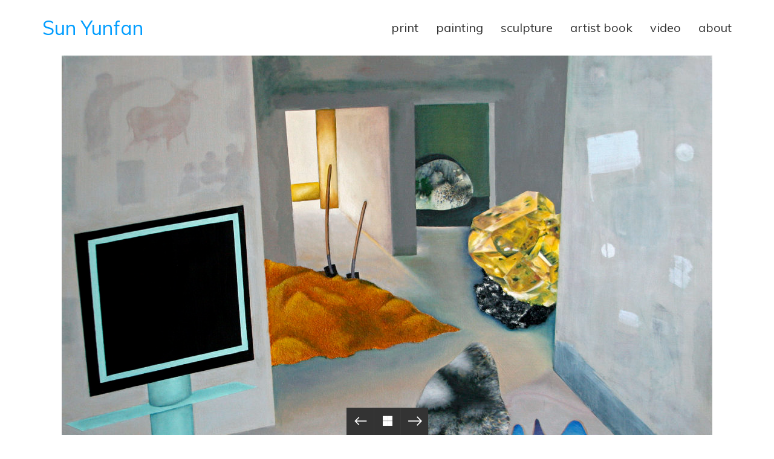

--- FILE ---
content_type: text/html; charset=UTF-8
request_url: https://sunyunfan.com/?portfolio=prosperity-oil-mixed-media-42-x-56
body_size: 30789
content:
<!DOCTYPE html>

<html class="no-js" lang="en-US">
<head>
    <meta charset="UTF-8">
    <meta name="viewport" content="width=device-width, initial-scale=1.0">

	<title>Prosperity, Oil &#038; Mixed Media, 42 x 56 inches &#8211; Sun Yunfan</title>
<link rel="preconnect" href="https://fonts.googleapis.com">
<link rel="preconnect" href="https://fonts.gstatic.com" crossorigin>
<link rel="preload" href="https://fonts.gstatic.com/s/muli/v22/7Aulp_0qiz-aVz7u3PJLcUMYOFnOkEk30e6fwniDtzM.woff" as="font" type="font/woff" crossorigin>
<meta name='robots' content='max-image-preview:large' />
<link rel='dns-prefetch' href='//fonts.googleapis.com' />
<link rel='dns-prefetch' href='//s.w.org' />
<link rel="alternate" type="application/rss+xml" title="Sun Yunfan &raquo; Feed" href="https://sunyunfan.com/?feed=rss2" />
<link rel="alternate" type="application/rss+xml" title="Sun Yunfan &raquo; Comments Feed" href="https://sunyunfan.com/?feed=comments-rss2" />
<link rel="alternate" type="application/rss+xml" title="Sun Yunfan &raquo; Prosperity, Oil &#038; Mixed Media, 42 x 56 inches Comments Feed" href="https://sunyunfan.com/?feed=rss2&#038;p=4656" />
    <meta property="og:type" content="article">
    <meta property="og:title" content="Prosperity, Oil &#038; Mixed Media, 42 x 56 inches">
    <meta property="og:url" content="https://sunyunfan.com/?portfolio=prosperity-oil-mixed-media-42-x-56">
    <meta property="og:site_name" content="Sun Yunfan">

	
	        <meta property="og:image" content="https://sunyunfan.com/wp-content/uploads/2018/08/5_12.jpg">
        <link itemprop="image" href="https://sunyunfan.com/wp-content/uploads/2018/08/5_12.jpg">

		            <!--
		  <PageMap>
		    <DataObject type="thumbnail">
		      <Attribute name="src" value="https://sunyunfan.com/wp-content/uploads/2018/08/5_12-150x150.jpg"/>
		      <Attribute name="width" value="150"/>
		      <Attribute name="height" value="150"/>
		    </DataObject>
		  </PageMap>
		-->
		
			<script>
			window._wpemojiSettings = {"baseUrl":"https:\/\/s.w.org\/images\/core\/emoji\/13.1.0\/72x72\/","ext":".png","svgUrl":"https:\/\/s.w.org\/images\/core\/emoji\/13.1.0\/svg\/","svgExt":".svg","source":{"concatemoji":"https:\/\/sunyunfan.com\/wp-includes\/js\/wp-emoji-release.min.js?ver=5.8.12"}};
			!function(e,a,t){var n,r,o,i=a.createElement("canvas"),p=i.getContext&&i.getContext("2d");function s(e,t){var a=String.fromCharCode;p.clearRect(0,0,i.width,i.height),p.fillText(a.apply(this,e),0,0);e=i.toDataURL();return p.clearRect(0,0,i.width,i.height),p.fillText(a.apply(this,t),0,0),e===i.toDataURL()}function c(e){var t=a.createElement("script");t.src=e,t.defer=t.type="text/javascript",a.getElementsByTagName("head")[0].appendChild(t)}for(o=Array("flag","emoji"),t.supports={everything:!0,everythingExceptFlag:!0},r=0;r<o.length;r++)t.supports[o[r]]=function(e){if(!p||!p.fillText)return!1;switch(p.textBaseline="top",p.font="600 32px Arial",e){case"flag":return s([127987,65039,8205,9895,65039],[127987,65039,8203,9895,65039])?!1:!s([55356,56826,55356,56819],[55356,56826,8203,55356,56819])&&!s([55356,57332,56128,56423,56128,56418,56128,56421,56128,56430,56128,56423,56128,56447],[55356,57332,8203,56128,56423,8203,56128,56418,8203,56128,56421,8203,56128,56430,8203,56128,56423,8203,56128,56447]);case"emoji":return!s([10084,65039,8205,55357,56613],[10084,65039,8203,55357,56613])}return!1}(o[r]),t.supports.everything=t.supports.everything&&t.supports[o[r]],"flag"!==o[r]&&(t.supports.everythingExceptFlag=t.supports.everythingExceptFlag&&t.supports[o[r]]);t.supports.everythingExceptFlag=t.supports.everythingExceptFlag&&!t.supports.flag,t.DOMReady=!1,t.readyCallback=function(){t.DOMReady=!0},t.supports.everything||(n=function(){t.readyCallback()},a.addEventListener?(a.addEventListener("DOMContentLoaded",n,!1),e.addEventListener("load",n,!1)):(e.attachEvent("onload",n),a.attachEvent("onreadystatechange",function(){"complete"===a.readyState&&t.readyCallback()})),(n=t.source||{}).concatemoji?c(n.concatemoji):n.wpemoji&&n.twemoji&&(c(n.twemoji),c(n.wpemoji)))}(window,document,window._wpemojiSettings);
		</script>
		<style>
img.wp-smiley,
img.emoji {
	display: inline !important;
	border: none !important;
	box-shadow: none !important;
	height: 1em !important;
	width: 1em !important;
	margin: 0 .07em !important;
	vertical-align: -0.1em !important;
	background: none !important;
	padding: 0 !important;
}
</style>
	<link rel='stylesheet' id='layerslider-css'  href='https://sunyunfan.com/wp-content/plugins/LayerSlider/static/layerslider/css/layerslider.css?ver=6.7.6' media='all' />
<link rel='stylesheet' id='wp-block-library-css'  href='https://sunyunfan.com/wp-includes/css/dist/block-library/style.min.css?ver=5.8.12' media='all' />
<link rel='stylesheet' id='wc-block-style-css'  href='https://sunyunfan.com/wp-content/plugins/woocommerce/packages/woocommerce-blocks/build/style.css?ver=2.5.14' media='all' />
<link rel='stylesheet' id='rs-plugin-settings-css'  href='https://sunyunfan.com/wp-content/plugins/revslider/public/assets/css/settings.css?ver=5.4.8' media='all' />
<style id='rs-plugin-settings-inline-css'>
#rs-demo-id {}
</style>
<link rel='stylesheet' id='ct.sizeguide.css-css'  href='https://sunyunfan.com/wp-content/plugins/sizeguide/assets/css/ct.sizeguide.css?ver=5.8.12' media='all' />
<link rel='stylesheet' id='ct.sizeguide.style.css-css'  href='https://sunyunfan.com/wp-content/plugins/sizeguide/assets//css/ct.sizeguide.style1.css?ver=5.8.12' media='all' />
<link rel='stylesheet' id='magnific.popup.css-css'  href='https://sunyunfan.com/wp-content/plugins/sizeguide/assets/css/magnific.popup.css?ver=5.8.12' media='all' />
<style id='woocommerce-inline-inline-css'>
.woocommerce form .form-row .required { visibility: visible; }
</style>
<link rel='stylesheet' id='prdctfltr-css'  href='https://sunyunfan.com/wp-content/plugins/prdctfltr/lib/css/style.min.css?ver=6.5.8' media='all' />
<link rel='stylesheet' id='js_composer_front-css'  href='https://sunyunfan.com/wp-content/plugins/js_composer/assets/css/js_composer.min.css?ver=5.5.2' media='all' />
<link rel='stylesheet' id='kalium-bootstrap-css-css'  href='https://sunyunfan.com/wp-content/themes/kalium/assets/css/bootstrap.min.css?ver=3.4.2.001' media='all' />
<link rel='stylesheet' id='kalium-theme-base-css-css'  href='https://sunyunfan.com/wp-content/themes/kalium/assets/css/base.min.css?ver=3.4.2.001' media='all' />
<link rel='stylesheet' id='kalium-theme-style-new-css-css'  href='https://sunyunfan.com/wp-content/themes/kalium/assets/css/new/style.min.css?ver=3.4.2.001' media='all' />
<link rel='stylesheet' id='kalium-theme-other-css-css'  href='https://sunyunfan.com/wp-content/themes/kalium/assets/css/other.min.css?ver=3.4.2.001' media='all' />
<link rel='stylesheet' id='kalium-theme-portfolio-css-css'  href='https://sunyunfan.com/wp-content/themes/kalium/assets/css/portfolio.min.css?ver=3.4.2.001' media='all' />
<link rel='stylesheet' id='kalium-style-css-css'  href='https://sunyunfan.com/wp-content/themes/kalium/style.css?ver=3.4.2.001' media='all' />
<link rel='stylesheet' id='custom-skin-css'  href='https://sunyunfan.com/wp-content/themes/kalium-child/custom-skin.css?ver=340e208bb22b81d94504671ee4fce5f3' media='all' />
<link rel='stylesheet' id='kalium-fluidbox-css-css'  href='https://sunyunfan.com/wp-content/themes/kalium/assets/vendors/fluidbox/css/fluidbox.min.css?ver=3.4.2.001' media='all' />
<link rel='stylesheet' id='typolab-muli-font-16-css'  href='https://fonts.googleapis.com/css2?family=Muli&#038;display=swap&#038;ver=3.4.2' media='all' />
    <script type="text/javascript">
		var ajaxurl = ajaxurl || 'https://sunyunfan.com/wp-admin/admin-ajax.php';
		    </script>
	
<style data-font-appearance-settings>p, .section-title p {
	font-size: 18px;
}
.main-header.menu-type-standard-menu .standard-menu-container div.menu>ul>li>a, .main-header.menu-type-standard-menu .standard-menu-container ul.menu>li>a {
	font-size: 18px;
}
.main-header.menu-type-standard-menu .standard-menu-container div.menu>ul ul li a, .main-header.menu-type-standard-menu .standard-menu-container ul.menu ul li a {
	font-size: 18px;
}






.sidebar-menu-wrapper .sidebar-menu-container .sidebar-main-menu div.menu>ul>li>a, .sidebar-menu-wrapper .sidebar-menu-container .sidebar-main-menu ul.menu>li>a {
	font-size: 18px;
}







.site-footer .footer-widgets .widget h1, .site-footer .footer-widgets .widget h2, .site-footer .footer-widgets .widget h3 {
	font-size: 26px;
}
.site-footer .footer-widgets .widget .textwidget, .site-footer .footer-widgets .widget p {
	font-size: 18px;
}
.copyrights, .site-footer .footer-bottom-content a, .site-footer .footer-bottom-content p {
	font-size: 18px;
}



.portfolio-holder .thumb .hover-state .info p, .portfolio-holder .item-box .info h3 {
	font-size: 18px;
}

.single-portfolio-holder .section-title p {
	font-size: 18px;
}
.portfolio-description-showinfo p, .single-portfolio-holder .details .project-description p, .gallery-item-description .post-formatting p {
	font-size: 18px;
}
.single-portfolio-holder .details .services h3 {
	font-size: 22px;
}
.single-portfolio-holder .details .services ul li {
	font-size: 18px;
}</style>
<style data-custom-selectors>.main-header.menu-type-standard-menu .standard-menu-container div.menu>ul>li>a, .main-header.menu-type-standard-menu .standard-menu-container ul.menu>li>a, .main-header.menu-type-standard-menu .standard-menu-container div.menu>ul ul li a, .main-header.menu-type-standard-menu .standard-menu-container ul.menu ul li a{font-family:"Muli";font-style:normal;font-weight:normal;text-transform:lowercase}h1, h2, h3, h4, h5, h6{font-family:"Muli";font-style:normal;font-weight:normal;text-transform:capitalize}body, p{font-family:"Muli";font-style:normal;font-weight:normal}.mobile-menu-wrapper .mobile-menu-container div.menu>ul>li>a, .mobile-menu-wrapper .mobile-menu-container ul.menu>li>a, .mobile-menu-wrapper .mobile-menu-container .cart-icon-link-mobile-container a, .mobile-menu-wrapper .mobile-menu-container .search-form input, .mobile-menu-wrapper .mobile-menu-container div.menu>ul>li ul>li>a, .mobile-menu-wrapper .mobile-menu-container ul.menu>li ul>li>a{font-family:"Muli";font-style:normal;font-weight:normal;text-transform:lowercase}</style><script type='text/javascript' id='layerslider-greensock-js-extra'>
/* <![CDATA[ */
var LS_Meta = {"v":"6.7.6"};
/* ]]> */
</script>
<script type='text/javascript' src='https://sunyunfan.com/wp-content/plugins/LayerSlider/static/layerslider/js/greensock.js?ver=1.19.0' id='layerslider-greensock-js'></script>
<script type='text/javascript' src='https://sunyunfan.com/wp-includes/js/jquery/jquery.min.js?ver=3.6.0' id='jquery-core-js'></script>
<script type='text/javascript' src='https://sunyunfan.com/wp-includes/js/jquery/jquery-migrate.min.js?ver=3.3.2' id='jquery-migrate-js'></script>
<script type='text/javascript' src='https://sunyunfan.com/wp-content/plugins/LayerSlider/static/layerslider/js/layerslider.kreaturamedia.jquery.js?ver=6.7.6' id='layerslider-js'></script>
<script type='text/javascript' src='https://sunyunfan.com/wp-content/plugins/LayerSlider/static/layerslider/js/layerslider.transitions.js?ver=6.7.6' id='layerslider-transitions-js'></script>
<script type='text/javascript' src='https://sunyunfan.com/wp-content/plugins/revslider/public/assets/js/jquery.themepunch.tools.min.js?ver=5.4.8' id='tp-tools-js'></script>
<script type='text/javascript' src='https://sunyunfan.com/wp-content/plugins/revslider/public/assets/js/jquery.themepunch.revolution.min.js?ver=5.4.8' id='revmin-js'></script>
<script type='text/javascript' src='https://sunyunfan.com/wp-content/plugins/sizeguide/assets/js/magnific.popup.js?ver=5.8.12' id='magnific.popup.js-js'></script>
<script type='text/javascript' src='https://sunyunfan.com/wp-content/plugins/sizeguide/assets/js/ct.sg.front.js?ver=5.8.12' id='ct.sg.front.js-js'></script>
<script type='text/javascript' src='https://sunyunfan.com/wp-content/plugins/woocommerce/assets/js/jquery-blockui/jquery.blockUI.min.js?ver=2.70' id='jquery-blockui-js'></script>
<script type='text/javascript' id='wc-add-to-cart-js-extra'>
/* <![CDATA[ */
var wc_add_to_cart_params = {"ajax_url":"\/wp-admin\/admin-ajax.php","wc_ajax_url":"\/?wc-ajax=%%endpoint%%","i18n_view_cart":"View cart","cart_url":"https:\/\/sunyunfan.com","is_cart":"","cart_redirect_after_add":"no"};
/* ]]> */
</script>
<script type='text/javascript' src='https://sunyunfan.com/wp-content/plugins/woocommerce/assets/js/frontend/add-to-cart.min.js?ver=3.9.5' id='wc-add-to-cart-js'></script>
<script type='text/javascript' src='https://sunyunfan.com/wp-content/plugins/js_composer/assets/js/vendors/woocommerce-add-to-cart.js?ver=5.5.2' id='vc_woocommerce-add-to-cart-js-js'></script>
<meta name="generator" content="Powered by LayerSlider 6.7.6 - Multi-Purpose, Responsive, Parallax, Mobile-Friendly Slider Plugin for WordPress." />
<!-- LayerSlider updates and docs at: https://layerslider.kreaturamedia.com -->
<link rel="https://api.w.org/" href="https://sunyunfan.com/index.php?rest_route=/" /><link rel="alternate" type="application/json" href="https://sunyunfan.com/index.php?rest_route=/wp/v2/portfolio/4656" /><link rel="EditURI" type="application/rsd+xml" title="RSD" href="https://sunyunfan.com/xmlrpc.php?rsd" />
<link rel="wlwmanifest" type="application/wlwmanifest+xml" href="https://sunyunfan.com/wp-includes/wlwmanifest.xml" /> 
<meta name="generator" content="WordPress 5.8.12" />
<meta name="generator" content="WooCommerce 3.9.5" />
<link rel="canonical" href="https://sunyunfan.com/?portfolio=prosperity-oil-mixed-media-42-x-56" />
<link rel='shortlink' href='https://sunyunfan.com/?p=4656' />
<link rel="alternate" type="application/json+oembed" href="https://sunyunfan.com/index.php?rest_route=%2Foembed%2F1.0%2Fembed&#038;url=https%3A%2F%2Fsunyunfan.com%2F%3Fportfolio%3Dprosperity-oil-mixed-media-42-x-56" />
<link rel="alternate" type="text/xml+oembed" href="https://sunyunfan.com/index.php?rest_route=%2Foembed%2F1.0%2Fembed&#038;url=https%3A%2F%2Fsunyunfan.com%2F%3Fportfolio%3Dprosperity-oil-mixed-media-42-x-56&#038;format=xml" />
<style id="theme-custom-css">.wpb_wrapper .section-title {text-align: center;}body.page .section-title h1, body.page .section-title h2, body.page .section-title h3 {margin-top: 60px !important;}.top-menu--widgets .widgettitle {color: #FFF;}.top-menu-container .top-menu ul li a:after {background-color: transparent;}.blog-posts .post-item .post-details .post-title a:after {display: none;}.wrapper {background:url(https://demo.kaliumtheme.com/freelancer/wp-content/uploads/2015/04/pattern-29.jpg);}.labeled-input-row input {    border-bottom-color: #ededed;}.labeled-textarea-row textarea {    background-image: linear-gradient(#ededed 1px, transparent 1px);}.example { color: red !important;}.main-header.menu-type-standard-menu .standard-menu-container div.menu>ul>li>a, .main-header.menu-type-standard-menu .standard-menu-container ul.menu>li>a {font-size: 20px !important;}</style><script>var mobile_menu_breakpoint = 768;</script><style data-appended-custom-css="true">@media screen and (min-width:769px) { .mobile-menu-wrapper,.mobile-menu-overlay,.header-block__item--mobile-menu-toggle {display: none;} }</style><style data-appended-custom-css="true">@media screen and (max-width:768px) { .header-block__item--standard-menu-container {display: none;} }</style>	<noscript><style>.woocommerce-product-gallery{ opacity: 1 !important; }</style></noscript>
	<style>.recentcomments a{display:inline !important;padding:0 !important;margin:0 !important;}</style><meta name="generator" content="Powered by WPBakery Page Builder - drag and drop page builder for WordPress."/>
<!--[if lte IE 9]><link rel="stylesheet" type="text/css" href="https://sunyunfan.com/wp-content/plugins/js_composer/assets/css/vc_lte_ie9.min.css" media="screen"><![endif]--><meta name="generator" content="Powered by Slider Revolution 5.4.8 - responsive, Mobile-Friendly Slider Plugin for WordPress with comfortable drag and drop interface." />
<meta name="generator" content="WooCommerce Product Filter - All in One WooCommerce Filter"/><script type="text/javascript">function setREVStartSize(e){									
						try{ e.c=jQuery(e.c);var i=jQuery(window).width(),t=9999,r=0,n=0,l=0,f=0,s=0,h=0;
							if(e.responsiveLevels&&(jQuery.each(e.responsiveLevels,function(e,f){f>i&&(t=r=f,l=e),i>f&&f>r&&(r=f,n=e)}),t>r&&(l=n)),f=e.gridheight[l]||e.gridheight[0]||e.gridheight,s=e.gridwidth[l]||e.gridwidth[0]||e.gridwidth,h=i/s,h=h>1?1:h,f=Math.round(h*f),"fullscreen"==e.sliderLayout){var u=(e.c.width(),jQuery(window).height());if(void 0!=e.fullScreenOffsetContainer){var c=e.fullScreenOffsetContainer.split(",");if (c) jQuery.each(c,function(e,i){u=jQuery(i).length>0?u-jQuery(i).outerHeight(!0):u}),e.fullScreenOffset.split("%").length>1&&void 0!=e.fullScreenOffset&&e.fullScreenOffset.length>0?u-=jQuery(window).height()*parseInt(e.fullScreenOffset,0)/100:void 0!=e.fullScreenOffset&&e.fullScreenOffset.length>0&&(u-=parseInt(e.fullScreenOffset,0))}f=u}else void 0!=e.minHeight&&f<e.minHeight&&(f=e.minHeight);e.c.closest(".rev_slider_wrapper").css({height:f})					
						}catch(d){console.log("Failure at Presize of Slider:"+d)}						
					};</script>
<noscript><style type="text/css"> .wpb_animate_when_almost_visible { opacity: 1; }</style></noscript></head>
<body class="portfolio-template-default single single-portfolio postid-4656 theme-kalium woocommerce-no-js wpb-js-composer js-comp-ver-5.5.2 vc_responsive portfolio-category-painting">

<div class="mobile-menu-wrapper mobile-menu-slide">

    <div class="mobile-menu-container">

		<ul id="menu-main-menu" class="menu"><li id="menu-item-5115" class="menu-item menu-item-type-post_type menu-item-object-page menu-item-5115"><a href="https://sunyunfan.com/?page_id=5106">Print</a></li>
<li id="menu-item-4586" class="menu-item menu-item-type-post_type menu-item-object-page menu-item-4586"><a href="https://sunyunfan.com/?page_id=4584">Painting</a></li>
<li id="menu-item-5282" class="menu-item menu-item-type-post_type menu-item-object-page menu-item-5282"><a href="https://sunyunfan.com/?page_id=4598">Sculpture</a></li>
<li id="menu-item-4608" class="menu-item menu-item-type-post_type menu-item-object-page menu-item-4608"><a href="https://sunyunfan.com/?page_id=4596">Artist Book</a></li>
<li id="menu-item-4605" class="menu-item menu-item-type-post_type menu-item-object-page menu-item-4605"><a href="https://sunyunfan.com/?page_id=4602">Video</a></li>
<li id="menu-item-4570" class="menu-item menu-item-type-post_type menu-item-object-page menu-item-4570"><a href="https://sunyunfan.com/?page_id=2167">About</a></li>
</ul>
		
		
		
    </div>

</div>

<div class="mobile-menu-overlay"></div>
<div class="wrapper" id="main-wrapper">

	<style data-appended-custom-css="true">.header-block, .site-header--static-header-type {padding-top: 25px;}</style><style data-appended-custom-css="true">.header-block, .site-header--static-header-type {padding-bottom: 25px;}</style>    <header class="site-header main-header menu-type-standard-menu">

		<div class="header-block">

	
	<div class="header-block__row-container container">

		<div class="header-block__row header-block__row--main">
			        <div class="header-block__column header-block__logo header-block--auto-grow">
			    <a href="https://sunyunfan.com" class="header-logo logo-text">
		            <span class="logo-text">Sun Yunfan</span>
		    </a>
        </div>
		        <div class="header-block__column header-block--content-right header-block--align-right">

            <div class="header-block__items-row">
				<div class="header-block__item header-block__item--type-menu-main-menu header-block__item--standard-menu-container"><div class="standard-menu-container menu-skin-dark"><nav class="nav-container-main-menu"><ul id="menu-main-menu-1" class="menu"><li class="menu-item menu-item-type-post_type menu-item-object-page menu-item-5115"><a href="https://sunyunfan.com/?page_id=5106"><span>Print</span></a></li>
<li class="menu-item menu-item-type-post_type menu-item-object-page menu-item-4586"><a href="https://sunyunfan.com/?page_id=4584"><span>Painting</span></a></li>
<li class="menu-item menu-item-type-post_type menu-item-object-page menu-item-5282"><a href="https://sunyunfan.com/?page_id=4598"><span>Sculpture</span></a></li>
<li class="menu-item menu-item-type-post_type menu-item-object-page menu-item-4608"><a href="https://sunyunfan.com/?page_id=4596"><span>Artist Book</span></a></li>
<li class="menu-item menu-item-type-post_type menu-item-object-page menu-item-4605"><a href="https://sunyunfan.com/?page_id=4602"><span>Video</span></a></li>
<li class="menu-item menu-item-type-post_type menu-item-object-page menu-item-4570"><a href="https://sunyunfan.com/?page_id=2167"><span>About</span></a></li>
</ul></nav></div></div><div class="header-block__item header-block__item--type-menu-main-menu header-block__item--mobile-menu-toggle"><a href="#" class="toggle-bars menu-skin-dark" aria-label="Toggle navigation" data-action="mobile-menu">        <span class="toggle-bars__column">
            <span class="toggle-bars__bar-lines">
                <span class="toggle-bars__bar-line toggle-bars__bar-line--top"></span>
                <span class="toggle-bars__bar-line toggle-bars__bar-line--middle"></span>
                <span class="toggle-bars__bar-line toggle-bars__bar-line--bottom"></span>
            </span>
        </span>
		</a></div>            </div>

        </div>
				</div>

	</div>

	
</div>

    </header>


<div class="vc-container portfolio-vc-type-container single-portfolio-holder portfolio-type-7">
	<div class="vc-row-container container"><div class="vc_row wpb_row vc_row-fluid"><div class="wpb_column vc_column_container vc_col-sm-12"><div class="vc_column-inner "><div class="wpb_wrapper">
	<div  class="wpb_single_image wpb_content_element vc_align_center">
		
		<figure class="wpb_wrapper vc_figure">
			<div class="vc_single_image-wrapper   vc_box_border_grey"><img class="vc_single_image-img " src="https://sunyunfan.com/wp-content/uploads/2018/08/12-1076x800.jpg" width="1076" height="800" alt="Prosperity, Oil &amp; Mixed Media, 42&quot; x 56&quot;, 2010" title="Prosperity, Oil &amp; Mixed Media, 42&quot; x 56&quot;, 2010" /></div>
		</figure>
	</div>
</div></div></div></div></div><div class="vc-row-container container"><div class="vc_row wpb_row vc_row-fluid"><div class="wpb_column vc_column_container vc_col-sm-12"><div class="vc_column-inner "><div class="wpb_wrapper">
	<div class="wpb_text_column wpb_content_element  post-formatting " >
		<div class="wpb_wrapper">
			<p style="text-align: center;">Prosperity, Oil &amp; Mixed Media, 42 x 56 inches</p>

		</div>
	</div>
</div></div></div></div></div>
</div>

<div class="container">

	<div class="page-container">

		<div class="single-portfolio-holder">
			
			    <div class="portfolio-navigation portfolio-navigation-type-fixed centered wow fadeIn" data-wow-duration="0.5s" data-wow-delay="0.9s">

        <a class="previous" href="https://sunyunfan.com/?portfolio=on-the-beach-oil-mixed-media-42-x-56" title="Previous project">
            <i class="fa flaticon-arrow427"></i>
        </a>

        <a class="back-to-portfolio" href="https://sunyunfan.com/?portfolio_category=painting" title="Go to portfolio archive">
            <i class="fa flaticon-four60"></i>
        </a>

        <a class="next" href="https://sunyunfan.com/?portfolio=agave-oil-on-wood-panel-12-x-12-inches" title="Next project">
            <i class="fa flaticon-arrow413"></i>
        </a>

    </div>
			
		</div>
	
	</div>
	
</div></div><!-- .wrapper -->
<footer id="footer" role="contentinfo" class="site-footer main-footer footer-bottom-vertical">

	
	
        <div class="footer-bottom">

            <div class="container">

                <div class="footer-bottom-content">

					
                        <div class="footer-content-right">
							<ul class="social-networks textual colored-hover"><li><a href="https://www.instagram.com/eighthday/" target="_blank" class="instagram" title="Instagram" aria-label="Instagram" rel="noopener"><i class="fab fa-instagram"></i><span class="name">Instagram</span></a></li><li><a href="https://open.spotify.com/artist/0EP5EpsiMP8oLYy7sPHwf9?si=Di2xTb0bR6KRFedgq0JZbg" target="_blank" class="spotify" title="Spotify" aria-label="Spotify" rel="noopener"><i class="fab fa-spotify"></i><span class="name">Spotify</span></a></li><li><a href="https://vimeo.com/user7336143" target="_blank" class="vimeo" title="Vimeo" aria-label="Vimeo" rel="noopener"><i class="fab fa-vimeo"></i><span class="name">Vimeo</span></a></li><li><a href="https://twitter.com/eighthday" target="_blank" class="twitter" title="Twitter" aria-label="Twitter" rel="noopener"><i class="fab fa-twitter"></i><span class="name">Twitter</span></a></li></ul>                        </div>

					
					
                        <div class="footer-content-left">

                            <div class="copyrights site-info">
                                <p>© Copyright 2018 Sun Yunfan. All Rights Reserved.</p>
                            </div>

                        </div>

					                </div>

            </div>

        </div>

	
</footer><style>.mfp-bg{background:#000000;}</style><script type="application/ld+json">{"@context":"https:\/\/schema.org\/","@type":"Organization","name":"Sun Yunfan","url":"https:\/\/sunyunfan.com"}</script>	<script type="text/javascript">
		var c = document.body.className;
		c = c.replace(/woocommerce-no-js/, 'woocommerce-js');
		document.body.className = c;
	</script>
	<link rel='stylesheet' id='kalium-fontawesome-css-css'  href='https://sunyunfan.com/wp-content/themes/kalium/assets/vendors/font-awesome/css/all.min.css?ver=3.4.2.001' media='all' />
<script type='text/javascript' src='https://sunyunfan.com/wp-content/plugins/woocommerce/assets/js/js-cookie/js.cookie.min.js?ver=2.1.4' id='js-cookie-js'></script>
<script type='text/javascript' id='woocommerce-js-extra'>
/* <![CDATA[ */
var woocommerce_params = {"ajax_url":"\/wp-admin\/admin-ajax.php","wc_ajax_url":"\/?wc-ajax=%%endpoint%%"};
/* ]]> */
</script>
<script type='text/javascript' src='https://sunyunfan.com/wp-content/plugins/woocommerce/assets/js/frontend/woocommerce.min.js?ver=3.9.5' id='woocommerce-js'></script>
<script type='text/javascript' id='wc-cart-fragments-js-extra'>
/* <![CDATA[ */
var wc_cart_fragments_params = {"ajax_url":"\/wp-admin\/admin-ajax.php","wc_ajax_url":"\/?wc-ajax=%%endpoint%%","cart_hash_key":"wc_cart_hash_578bf1459c3025425237727816c456a9","fragment_name":"wc_fragments_578bf1459c3025425237727816c456a9","request_timeout":"5000"};
/* ]]> */
</script>
<script type='text/javascript' src='https://sunyunfan.com/wp-content/plugins/woocommerce/assets/js/frontend/cart-fragments.min.js?ver=3.9.5' id='wc-cart-fragments-js'></script>
<script type='text/javascript' src='https://sunyunfan.com/wp-content/themes/kalium/assets/vendors/gsap/gsap.min.js?ver=3.4.2.001' id='kalium-gsap-js-js'></script>
<script type='text/javascript' src='https://sunyunfan.com/wp-content/themes/kalium/assets/vendors/gsap/ScrollToPlugin.min.js?ver=3.4.2.001' id='kalium-gsap-scrollto-js-js'></script>
<script type='text/javascript' src='https://sunyunfan.com/wp-content/themes/kalium/assets/vendors/scrollmagic/ScrollMagic.min.js?ver=3.4.2.001' id='kalium-scrollmagic-js-js'></script>
<script type='text/javascript' src='https://sunyunfan.com/wp-content/themes/kalium/assets/vendors/scrollmagic/plugins/animation.gsap.min.js?ver=3.4.2.001' id='kalium-scrollmagic-gsap-js-js'></script>
<script type='text/javascript' src='https://sunyunfan.com/wp-content/themes/kalium/assets/vendors/jquery-libs/jquery.ba-throttle-debounce.js?ver=3.4.2.001' id='kalium-jquery-throttle-debounce-js-js'></script>
<script type='text/javascript' src='https://sunyunfan.com/wp-content/themes/kalium/assets/vendors/fluidbox/jquery.fluidbox.min.js?ver=3.4.2.001' id='kalium-fluidbox-js-js'></script>
<script type='text/javascript' src='https://sunyunfan.com/wp-includes/js/comment-reply.min.js?ver=5.8.12' id='comment-reply-js'></script>
<script type='text/javascript' src='https://sunyunfan.com/wp-includes/js/wp-embed.min.js?ver=5.8.12' id='wp-embed-js'></script>
<script type='text/javascript' src='https://sunyunfan.com/wp-content/themes/kalium/assets/vendors/metafizzy/isotope.pkgd.min.js?ver=3.4.2.001' id='kalium-metafizzy-isotope-js-js'></script>
<script type='text/javascript' src='https://sunyunfan.com/wp-content/themes/kalium/assets/vendors/metafizzy/packery-mode.pkgd.min.js?ver=3.4.2.001' id='kalium-metafizzy-packery-js-js'></script>
<script type='text/javascript' src='https://sunyunfan.com/wp-content/plugins/js_composer/assets/js/dist/js_composer_front.min.js?ver=5.5.2' id='wpb_composer_front_js-js'></script>
<script type='text/javascript' id='kalium-main-js-js-before'>
var _k = _k || {}; _k.enqueueAssets = {"js":{"light-gallery":[{"src":"https:\/\/sunyunfan.com\/wp-content\/themes\/kalium\/assets\/vendors\/light-gallery\/lightgallery-all.min.js"}],"videojs":[{"src":"https:\/\/sunyunfan.com\/wp-content\/themes\/kalium\/assets\/vendors\/video-js\/video.min.js"}]},"css":{"light-gallery":[{"src":"https:\/\/sunyunfan.com\/wp-content\/themes\/kalium\/assets\/vendors\/light-gallery\/css\/lightgallery.min.css"},{"src":"https:\/\/sunyunfan.com\/wp-content\/themes\/kalium\/assets\/vendors\/light-gallery\/css\/lg-transitions.min.css"}],"videojs":[{"src":"https:\/\/sunyunfan.com\/wp-content\/themes\/kalium\/assets\/vendors\/video-js\/video-js.min.css"}]}};
var _k = _k || {}; _k.require = function(e){var t=e instanceof Array?e:[e],r=function(e){var t,t;e.match(/\.js(\?.*)?$/)?(t=document.createElement("script")).src=e:((t=document.createElement("link")).rel="stylesheet",t.href=e);var r=!1,a=jQuery("[data-deploader]").each((function(t,a){e!=jQuery(a).attr("src")&&e!=jQuery(a).attr("href")||(r=!0)})).length;r||(t.setAttribute("data-deploader",a),jQuery("head").append(t))},a;return new Promise((function(e,a){var n=0,c=function(t){if(t&&t.length){var a=t.shift(),n=a.match(/\.js(\?.*)?$/)?"script":"text";jQuery.ajax({dataType:n,url:a,cache:!0}).success((function(){r(a)})).always((function(){a.length&&c(t)}))}else e()};c(t)}))};;
</script>
<script type='text/javascript' src='https://sunyunfan.com/wp-content/themes/kalium/assets/js/main.min.js?ver=3.4.2.001' id='kalium-main-js-js'></script>
<!-- Global site tag (gtag.js) - Google Analytics -->
<script async src="https://www.googletagmanager.com/gtag/js?id=UA-3279168-13"></script>
<script>
  window.dataLayer = window.dataLayer || [];
  function gtag(){dataLayer.push(arguments);}
  gtag('js', new Date());

  gtag('config', 'UA-3279168-13');
</script>

<!-- TET: 0.377976 / 3.4.2ch -->
</body>
</html>

--- FILE ---
content_type: text/css
request_url: https://sunyunfan.com/wp-content/themes/kalium-child/custom-skin.css?ver=340e208bb22b81d94504671ee4fce5f3
body_size: 37342
content:
body{background: #fff;color: #242321}table{color: #666}h1 small,h2 small,h3 small,h4 small,h5 small,h6 small{color: #666}a{color: #009dff}a:focus,a:hover{color: #007ecc}:focus{color: #009dff}.wrapper{background: #fff}.wrapper a:hover{color: #009dff}.wrapper a:after{background: #009dff}.site-footer a:hover{color: #009dff}.product-filter ul li a:hover{color: #009dff}.message-form .loading-bar{background: #33b1ff}.message-form .loading-bar span{background: #007ecc}.skin--brand-primary{color: #009dff}.btn.btn-primary{background: #009dff}.btn.btn-primary:hover{background: #007ecc}.btn.btn-secondary{background: #666}.btn.btn-secondary:hover{background: #4d4d4d}.site-footer .footer-bottom a{color: #666}.site-footer .footer-bottom a:hover{color: #009dff}.site-footer .footer-bottom a:after{color: #009dff}p{color: #666}.section-title p{color: #666}.section-title h1,.section-title h2,.section-title h3,.section-title h4,.section-title h5,.section-title h6{color: #242321}.section-title h1 small,.section-title h2 small,.section-title h3 small,.section-title h4 small,.section-title h5 small,.section-title h6 small{color: #666 !important}.blog-posts .isotope-item .box-holder .post-info{border-color: #fff}.blog-posts .box-holder .post-format .quote-holder{background: #fff}.blog-posts .box-holder .post-format .quote-holder blockquote{color: #666}.blog-posts .box-holder .post-format .post-type{background: #fff}.blog-posts .box-holder .post-format .post-type i{color: #242321}.blog-posts .box-holder .post-format .hover-state i{color: #fff}.blog-posts .box-holder .post-info h2 a{color: #242321}.blog-posts .box-holder .post-info .details .category{color: #666}.blog-posts .box-holder .post-info .details .date{color: #666}.widget.widget_tag_cloud a{color: #242321;background: #fff}.widget.widget_tag_cloud a:hover{background: #f2f2f2}.wpb_wrapper .wpb_text_column blockquote{border-left-color: #009dff}.post-formatting ul li,.post-formatting ol li{color: #666}.post-formatting blockquote{border-left-color: #009dff}.post-formatting blockquote p{color: #666}.post-formatting .wp-caption .wp-caption-text{background: #fff}.labeled-textarea-row textarea{background-image: linear-gradient(#fff 1px, transparent 1px)}.labeled-textarea-row textarea:focus{color: #333}.cd-google-map .cd-zoom-in,.cd-google-map .cd-zoom-out{background-color: #009dff}.cd-google-map .cd-zoom-in:hover,.cd-google-map .cd-zoom-out:hover{background-color: #0097f5}.single-blog-holder .blog-head-holder{background: #fff}.single-blog-holder .blog-head-holder .quote-holder{background: #fff}.single-blog-holder .blog-head-holder .quote-holder:before{color: #666}.single-blog-holder .blog-head-holder .quote-holder blockquote{color: #666}.single-blog-holder .tags-holder a{color: #242321;background: #fff}.single-blog-holder .tags-holder a:hover{background: #f2f2f2}.single-blog-holder pre{background: #fff;border-color: #fff;color: #242321}.single-blog-holder .blog-author-holder .author-name:hover{color: #009dff}.single-blog-holder .blog-author-holder .author-name:hover em{color: #666}.single-blog-holder .blog-author-holder .author-name em{color: #666}.single-blog-holder .blog-author-holder .author-link{color: #242321}.single-blog-holder .post-controls span{color: #666}.single-blog-holder .comments-holder{background: #fff}.single-blog-holder .comments-holder:before{border-top-color: #fff}.single-blog-holder .comments-holder .comment-holder + .comment-respond{background: #fff}.single-blog-holder .comments-holder .comment-holder .commenter-image .comment-connector{border-color: #fff}.single-blog-holder .comments-holder .comment-holder .commenter-details .comment-text p{color: #666}.single-blog-holder .comments-holder .comment-holder .commenter-details .date{color: #666}.single-blog-holder .details .category{color: #666}.single-blog-holder .details .category a{color: #666}.single-blog-holder .details .date{color: #666}.single-blog-holder .details .date a{color: #666}.single-blog-holder .details .tags-list{color: #666}.single-blog-holder .details .tags-list a{color: #666}.single-blog-holder .post-controls .next-post:hover i,.single-blog-holder .post-controls .prev-post:hover i{color: #009dff}.single-blog-holder .post-controls .next-post:hover strong,.single-blog-holder .post-controls .prev-post:hover strong{color: #009dff}.single-blog-holder .post-controls .next-post strong,.single-blog-holder .post-controls .prev-post strong{color: #242321}.single-blog-holder .post-controls .next-post i,.single-blog-holder .post-controls .prev-post i{color: #242321}::selection{background: #009dff;color: #fff}::-moz-selection{background: #009dff;color: #fff}hr{border-color: #fff}footer.site-footer{background-color: #fff !important}footer.site-footer .footer-widgets .section h1,footer.site-footer .footer-widgets .section h2,footer.site-footer .footer-widgets .section h3{color: #242321}.wpb_wrapper .wpb_tabs.tabs-style-minimal .ui-tabs .wpb_tabs_nav li a{color: #666}.wpb_wrapper .wpb_tabs.tabs-style-minimal .ui-tabs .wpb_tabs_nav li a:hover{color: #4d4d4d}.wpb_wrapper .wpb_tabs.tabs-style-minimal .ui-tabs .wpb_tabs_nav li.ui-tabs-active a{color: #009dff;border-bottom-color: #009dff}.wpb_wrapper .wpb_tabs.tabs-style-default .ui-tabs .wpb_tab{background: #fff}.wpb_wrapper .wpb_tabs.tabs-style-default .ui-tabs .wpb_tabs_nav li{border-bottom-color: #fff !important;background: #fff}.wpb_wrapper .wpb_tabs.tabs-style-default .ui-tabs .wpb_tabs_nav li a{color: #666}.wpb_wrapper .wpb_tabs.tabs-style-default .ui-tabs .wpb_tabs_nav li a:hover{color: #4d4d4d}.wpb_wrapper .wpb_tabs.tabs-style-default .ui-tabs .wpb_tabs_nav li.ui-tabs-active a{color: #242321}.wpb_wrapper .wpb_accordion .wpb_accordion_section{background: #fff}.wpb_wrapper .wpb_accordion .wpb_accordion_section .wpb_accordion_header a{color: #242321}.top-menu-container{background: #242321}.top-menu-container .widget .widgettitle{color: #fff}.top-menu-container .widget a{color: #666 !important}.top-menu-container .widget a:after{background-color: #666 !important}.top-menu-container .top-menu ul.menu > li ul{background: #fff}.top-menu-container .top-menu ul.menu > li ul li a{color: #242321 !important}.top-menu-container .top-menu ul.menu > li ul li a:after{background: #242321}.top-menu-container .top-menu ul:after{border-right-color: #fff !important}.top-menu-container .top-menu ul li a{color: #fff !important}.top-menu-container .top-menu ul li a:hover{color: #009dff !important}.product-filter ul li a{color: #666}.single-portfolio-holder .social .likes{background: #fff}.single-portfolio-holder .social .likes .like-btn{color: #666}.single-portfolio-holder .social .likes .fa-heart{color: #009dff}.single-portfolio-holder .social .share-social .social-links a{color: #666}.single-portfolio-holder .portfolio-big-navigation a{color: #242321}.single-portfolio-holder .portfolio-big-navigation a:hover{color: #31302d}.slick-slider .slick-prev:hover,.slick-slider .slick-next:hover{color: #009dff}.dash{background: #fff}.alert.alert-default{background-color: #009dff}.hover-state{background: #009dff}.portfolio-holder .thumb .hover-state .likes a i{color: #009dff}.portfolio-holder .thumb .hover-state .likes a .counter{color: #009dff}.single-portfolio-holder .details .services ul li{color: #666}.single-portfolio-holder.portfolio-type-3 .gallery-slider .slick-prev:hover,.single-portfolio-holder.portfolio-type-3 .gallery-slider .slick-next:hover{color: #009dff}.single-portfolio-holder .gallery.gallery-type-description .row .lgrad{background-image: /* Sorry, can not do JavaScript evaluation in PHP... :( */}.single-portfolio-holder.portfolio-type-5 .portfolio-slider-nav a:hover span{background-color: rgba(0,157,255,0.5)}.single-portfolio-holder.portfolio-type-5 .portfolio-slider-nav a.current span{background: #009dff}.single-portfolio-holder.portfolio-type-5 .portfolio-description-container{background: #fff}.single-portfolio-holder.portfolio-type-5 .portfolio-description-container.is-collapsed .portfolio-description-showinfo{background: #fff}.single-portfolio-holder.portfolio-type-5 .portfolio-description-container .portfolio-description-showinfo .expand-project-info svg{fill: #242321}.single-portfolio-holder.portfolio-type-5 .portfolio-description-container .portfolio-description-fullinfo{background: #fff}.single-portfolio-holder.portfolio-type-5 .portfolio-description-container .portfolio-description-fullinfo .lgrad{background-image: /* Sorry, can not do JavaScript evaluation in PHP... :( */}.single-portfolio-holder.portfolio-type-5 .portfolio-description-container .portfolio-description-fullinfo .collapse-project-info svg{fill: #242321}.single-portfolio-holder.portfolio-type-5 .portfolio-description-container .portfolio-description-fullinfo .project-show-more-link{color: #666}.single-portfolio-holder.portfolio-type-5 .portfolio-description-container .portfolio-description-fullinfo .project-show-more-link .for-more{color: #009dff}.search-results-holder .result-box h3 a{color: #009dff}.search-results-holder .result-box + .result-box{border-top-color: #fff}.team-holder .new-member-join{background: #fff}.team-holder .new-member-join .join-us .your-image{color: #666}.team-holder .new-member-join .join-us .details h2{color: #242321}.team-holder .new-member-join .join-us .details .text a{color: #009dff}.team-holder .new-member-join .join-us .details .text a:after{background-color: #009dff}.logos-holder .c-logo{border-color: #fff}.logos-holder .c-logo .hover-state{background: #009dff}.error-holder{background: #fff}.error-holder .box{background: #009dff}.error-holder .box .error-type{color: #fff}.error-holder .error-text{color: #009dff}.portfolio-holder .dribbble-container .dribbble_shot:hover .dribbble-title{background-color: #009dff}.bg-main-color{background: #009dff}.coming-soon-container .message-container{color: #fff}.coming-soon-container p{color: #fff}.coming-soon-container .social-networks-env a i{color: #009dff}.blog-sidebar .widget a{color: #242321}.blog-sidebar .widget li{color: #666}.blog-sidebar .widget.widget_recent_comments li + li{border-top-color: #fff}.blog-sidebar .widget.widget_search .search-bar .form-control{background: #fff !important;color: #666 !important}.blog-sidebar .widget.widget_search .search-bar .form-control::-webkit-input-placeholder{color: #666}.blog-sidebar .widget.widget_search .search-bar .form-control:-moz-placeholder{color: #666}.blog-sidebar .widget.widget_search .search-bar .form-control::-moz-placeholder{color: #666}.blog-sidebar .widget.widget_search .search-bar .form-control:-ms-input-placeholder{color: #666}.blog-sidebar .widget.widget_search .search-bar input.go-button{color: #242321}.image-placeholder{background: #fff}.show-more .reveal-button{border-color: #fff}.show-more .reveal-button a{color: #009dff}.show-more.is-finished .reveal-button .finished{color: #009dff}.pagination-container span.page-numbers,.pagination-container a.page-numbers{color: #242321}.pagination-container span.page-numbers:after,.pagination-container a.page-numbers:after{background-color: #009dff}.pagination-container span.page-numbers:hover,.pagination-container a.page-numbers:hover,.pagination-container span.page-numbers.current,.pagination-container a.page-numbers.current{color: #009dff}.fluidbox-overlay{background-color: #fff;opacity: 0.6 !important}.comparison-image-slider .cd-handle{background-color: #009dff !important}.comparison-image-slider .cd-handle:hover{background-color: #008de6 !important}.about-me-box{background: #fff !important}.sidebar-menu-wrapper{background: #fff}.sidebar-menu-wrapper.menu-type-sidebar-menu .sidebar-menu-container .sidebar-main-menu div.menu > ul > li > a{color: #242321}.sidebar-menu-wrapper.menu-type-sidebar-menu .sidebar-menu-container .sidebar-main-menu ul.menu > li > a{color: #242321}.sidebar-menu-wrapper.menu-type-sidebar-menu .sidebar-menu-container .sidebar-main-menu ul.menu > li > a:hover{color: #009dff}.sidebar-menu-wrapper.menu-type-sidebar-menu .sidebar-menu-container .sidebar-main-menu ul.menu > li > a:after{background-color: #242321}.sidebar-menu-wrapper.menu-type-sidebar-menu .sidebar-menu-container .sidebar-main-menu ul.menu ul > li:hover > a{color: #009dff}.sidebar-menu-wrapper.menu-type-sidebar-menu .sidebar-menu-container .sidebar-main-menu ul.menu ul > li > a{color: #666}.sidebar-menu-wrapper.menu-type-sidebar-menu .sidebar-menu-container .sidebar-main-menu ul.menu ul > li > a:hover{color: #009dff}.maintenance-mode .wrapper,.coming-soon-mode .wrapper{background: #009dff}.header-logo.logo-text{color: #009dff}.main-header.menu-type-standard-menu .standard-menu-container.menu-skin-main ul.menu ul li a,.main-header.menu-type-standard-menu .standard-menu-container.menu-skin-main div.menu > ul ul li a{color: #fff}.portfolio-holder .item-box .photo .on-hover{background-color: #009dff}.loading-spinner-1{background-color: #242321}.top-menu-container .close-top-menu{color: #fff}.single-portfolio-holder.portfolio-type-5 .portfolio-navigation a:hover{color: #fff}.single-portfolio-holder.portfolio-type-5 .portfolio-navigation a:hover i{color: #fff}.menu-bar.menu-skin-main .ham{background-color: #009dff}.menu-bar.menu-skin-main .ham:before,.menu-bar.menu-skin-main .ham:after{background-color: #009dff}.portfolio-holder .item-box .info p a:hover{color: #009dff}.mobile-menu-wrapper .mobile-menu-container ul.menu li a:hover{color: #009dff}.mobile-menu-wrapper .mobile-menu-container ul.menu li.current-menu-item > a,.mobile-menu-wrapper .mobile-menu-container div.menu > ul li.current-menu-item > a,.mobile-menu-wrapper .mobile-menu-container ul.menu li.current_page_item > a,.mobile-menu-wrapper .mobile-menu-container div.menu > ul li.current_page_item > a,.mobile-menu-wrapper .mobile-menu-container ul.menu li.current-menu-ancestor > a,.mobile-menu-wrapper .mobile-menu-container div.menu > ul li.current-menu-ancestor > a,.mobile-menu-wrapper .mobile-menu-container ul.menu li.current_page_ancestor > a,.mobile-menu-wrapper .mobile-menu-container div.menu > ul li.current_page_ancestor > a{color: #009dff}.single-portfolio-holder .social-links-rounded .social-share-icon.like-btn.is-liked{background-color: #009dff}.maintenance-mode .wrapper a,.coming-soon-mode .wrapper a{color: #fff}.maintenance-mode .wrapper a:after,.coming-soon-mode .wrapper a:after{background-color: #fff}.mobile-menu-wrapper .mobile-menu-container .search-form label{color: #666}.mobile-menu-wrapper .mobile-menu-container .search-form input:focus + label{color: #242321}.vjs-default-skin .vjs-play-progress{background-color: #009dff}.vjs-default-skin .vjs-volume-level{background: #009dff}.portfolio-holder .item-box .info h3 a{color: #666}.blog-sidebar .widget a{color: #242321}.blog-sidebar .widget a:after{background: #242321}.blog-sidebar .widget .product_list_widget li .product-details .product-meta{color: #999}.blog-sidebar .widget .product_list_widget li .product-details .product-meta .proruct-rating em{color: #999}.blog-sidebar .widget .product_list_widget li .product-details .product-name{color: #242321}.dropdown-menu > li > a{color: #242321}.dropdown{color: #242321}.dropdown .btn:hover,.dropdown .btn:focus,.dropdown .btn.focus{color: #242321}.dropdown .dropdown-menu{color: #242321;background: #fff}.dropdown .dropdown-menu li{border-top-color: #ebebeb}.dropdown.open .btn{background: #fff}.widget.widget_product_search .search-bar input[name="s"],.widget.widget_search .search-bar input[name="s"]{background: #fff;color: #666}.widget.widget_product_search .search-bar input[name="s"]::-webkit-input-placeholder,.widget.widget_search .search-bar input[name="s"]::-webkit-input-placeholder{color: #666}.widget.widget_product_search .search-bar input[name="s"]:-moz-placeholder,.widget.widget_search .search-bar input[name="s"]:-moz-placeholder{color: #666}.widget.widget_product_search .search-bar input[name="s"]::-moz-placeholder,.widget.widget_search .search-bar input[name="s"]::-moz-placeholder{color: #666}.widget.widget_product_search .search-bar input[name="s"]:-ms-input-placeholder,.widget.widget_search .search-bar input[name="s"]:-ms-input-placeholder{color: #666}.widget.widget_product_search .search-bar input[type=submit],.widget.widget_search .search-bar input[type=submit]{color: #242321}.widget.widget_shopping_cart .widget_shopping_cart_content > .total strong{color: #242321}.widget.widget_shopping_cart .widget_shopping_cart_content .product_list_widget{border-bottom-color: #fff}.widget.widget_price_filter .price_slider_wrapper .price_slider{background: #fff}.widget.widget_price_filter .price_slider_wrapper .price_slider .ui-slider-range,.widget.widget_price_filter .price_slider_wrapper .price_slider .ui-slider-handle{background: #242321}.widget.widget_price_filter .price_slider_wrapper .price_slider_amount .price_label{color: #999}.woocommerce{background: #fff}.woocommerce .onsale{background: #009dff;color: #fff}.woocommerce .product .item-info h3 a{color: #fff}.woocommerce .product .item-info .price ins,.woocommerce .product .item-info .price > .amount{color: #009dff}.woocommerce .product .item-info .price del{color: #666}.woocommerce .product .item-info .product-loop-add-to-cart-container a{color: #666}.woocommerce .product .item-info .product-loop-add-to-cart-container a:after{background-color: #666}.woocommerce .product .item-info .product-loop-add-to-cart-container a:hover{color: #009dff}.woocommerce .product .item-info .product-loop-add-to-cart-container a:hover:after{background-color: #009dff}.woocommerce .product.catalog-layout-default .item-info h3 a{color: #242321}.woocommerce .product.catalog-layout-default .item-info .product-loop-add-to-cart-container a{color: #666}.woocommerce .product.catalog-layout-default .item-info .product-loop-add-to-cart-container a:after{background-color: #666}.woocommerce .product.catalog-layout-default .item-info .product-loop-add-to-cart-container a:hover{color: #009dff}.woocommerce .product.catalog-layout-default .item-info .product-loop-add-to-cart-container a:hover:after{background-color: #009dff}.woocommerce .product.catalog-layout-full-bg .product-internal-info,.woocommerce .product.catalog-layout-full-transparent-bg .product-internal-info{background: rgba(0,157,255,0.9)}.woocommerce .product.catalog-layout-full-bg .item-info h3 a,.woocommerce .product.catalog-layout-full-transparent-bg .item-info h3 a{color: #fff}.woocommerce .product.catalog-layout-full-bg .item-info .product-loop-add-to-cart-container .add-to-cart-link:before,.woocommerce .product.catalog-layout-full-transparent-bg .item-info .product-loop-add-to-cart-container .add-to-cart-link:before,.woocommerce .product.catalog-layout-full-bg .item-info .product-loop-add-to-cart-container .add-to-cart-link:after,.woocommerce .product.catalog-layout-full-transparent-bg .item-info .product-loop-add-to-cart-container .add-to-cart-link:after{color: #fff !important}.woocommerce .product.catalog-layout-full-bg .item-info .product-loop-add-to-cart-container .tooltip .tooltip-arrow,.woocommerce .product.catalog-layout-full-transparent-bg .item-info .product-loop-add-to-cart-container .tooltip .tooltip-arrow{border-left-color: #fff}.woocommerce .product.catalog-layout-full-bg .item-info .product-loop-add-to-cart-container .tooltip .tooltip-inner,.woocommerce .product.catalog-layout-full-transparent-bg .item-info .product-loop-add-to-cart-container .tooltip .tooltip-inner{color: #009dff;background: #fff}.woocommerce .product.catalog-layout-full-bg .item-info .product-bottom-details .price,.woocommerce .product.catalog-layout-full-transparent-bg .item-info .product-bottom-details .price{color: #fff}.woocommerce .product.catalog-layout-full-bg .item-info .product-bottom-details .price del,.woocommerce .product.catalog-layout-full-transparent-bg .item-info .product-bottom-details .price del{color: rgba(255,255,255,0.8)}.woocommerce .product.catalog-layout-full-bg .item-info .product-bottom-details .price del .amount,.woocommerce .product.catalog-layout-full-transparent-bg .item-info .product-bottom-details .price del .amount{color: rgba(255,255,255,0.8)}.woocommerce .product.catalog-layout-full-bg .item-info .product-bottom-details .price ins .amount,.woocommerce .product.catalog-layout-full-transparent-bg .item-info .product-bottom-details .price ins .amount{border-bottom-color: #fff}.woocommerce .product.catalog-layout-full-bg .item-info .product-bottom-details .price .amount,.woocommerce .product.catalog-layout-full-transparent-bg .item-info .product-bottom-details .price .amount{color: #fff}.woocommerce .product.catalog-layout-full-bg .item-info .product-terms,.woocommerce .product.catalog-layout-full-transparent-bg .item-info .product-terms{color: #fff !important}.woocommerce .product.catalog-layout-full-bg .item-info .product-terms a,.woocommerce .product.catalog-layout-full-transparent-bg .item-info .product-terms a{color: #fff !important}.woocommerce .product.catalog-layout-full-bg .item-info .product-terms a:after,.woocommerce .product.catalog-layout-full-transparent-bg .item-info .product-terms a:after,.woocommerce .product.catalog-layout-full-bg .item-info .product-terms a:before,.woocommerce .product.catalog-layout-full-transparent-bg .item-info .product-terms a:before{background: #fff}.woocommerce .product.catalog-layout-transparent-bg .item-info h3 a{color: #242321}.woocommerce .product.catalog-layout-transparent-bg .item-info .product-terms{color: #242321 !important}.woocommerce .product.catalog-layout-transparent-bg .item-info .product-terms a{color: #242321 !important}.woocommerce .product.catalog-layout-transparent-bg .item-info .product-terms a:after,.woocommerce .product.catalog-layout-transparent-bg .item-info .product-terms a:before{background: #242321}.woocommerce .product.catalog-layout-transparent-bg .item-info .product-bottom-details .product-loop-add-to-cart-container .add-to-cart-link:after,.woocommerce .product.catalog-layout-transparent-bg .item-info .product-bottom-details .product-loop-add-to-cart-container .add-to-cart-link:before{color: #242321}.woocommerce .product.catalog-layout-transparent-bg .item-info .product-bottom-details .product-loop-add-to-cart-container a{color: #666}.woocommerce .product.catalog-layout-transparent-bg .item-info .product-bottom-details .product-loop-add-to-cart-container a:after{background-color: #666}.woocommerce .product.catalog-layout-transparent-bg .item-info .product-bottom-details .product-loop-add-to-cart-container a:hover{color: #009dff}.woocommerce .product.catalog-layout-transparent-bg .item-info .product-bottom-details .product-loop-add-to-cart-container a:hover:after{background-color: #009dff}.woocommerce .product.catalog-layout-transparent-bg .item-info .product-bottom-details .product-loop-add-to-cart-container .tooltip-inner{background-color: #009dff;color: #fff}.woocommerce .product.catalog-layout-transparent-bg .item-info .product-bottom-details .product-loop-add-to-cart-container .tooltip-arrow{border-left-color: #009dff}.woocommerce .product.catalog-layout-transparent-bg .item-info .product-bottom-details .price{color: #242321}.woocommerce .product.catalog-layout-transparent-bg .item-info .product-bottom-details .price .amount{color: #242321}.woocommerce .product.catalog-layout-transparent-bg .item-info .product-bottom-details .price ins .amount{border-bottom-color: #242321}.woocommerce .product.catalog-layout-transparent-bg .item-info .product-bottom-details .price del{color: rgba(36,35,33,0.65)}.woocommerce .product.catalog-layout-transparent-bg .item-info .product-bottom-details .price del .amount{color: rgba(36,35,33,0.65)}.woocommerce .product.catalog-layout-distanced-centered .item-info h3 a{color: #242321}.woocommerce .product.catalog-layout-distanced-centered .item-info .price .amount,.woocommerce .product.catalog-layout-distanced-centered .item-info .price ins,.woocommerce .product.catalog-layout-distanced-centered .item-info .price ins span{color: #737373}.woocommerce .product.catalog-layout-distanced-centered .item-info .price del{color: rgba(102,102,102,0.65)}.woocommerce .product.catalog-layout-distanced-centered .item-info .price del .amount{color: rgba(102,102,102,0.65)}.woocommerce .product.catalog-layout-distanced-centered .item-info .product-loop-add-to-cart-container .add_to_cart_button{color: #999}.woocommerce .product.catalog-layout-distanced-centered .item-info .product-loop-add-to-cart-container .add_to_cart_button.nh{color: #009dff}.woocommerce .product.catalog-layout-distanced-centered .item-info .product-loop-add-to-cart-container .add_to_cart_button:hover{color: #272623}.woocommerce .product.catalog-layout-distanced-centered .product-internal-info{background: rgba(255,255,255,0.9)}.woocommerce .dropdown .dropdown-menu li a{color: #666}.woocommerce .dropdown .dropdown-menu .active a,.woocommerce .dropdown .dropdown-menu li a:hover{color: #009dff !important}.woocommerce #review_form_wrapper .form-submit input#submit{background-color: #009dff}.woocommerce .star-rating .star-rating-icons .circle i{background-color: #009dff}.woocommerce .product .item-info{color: #009dff}.woocommerce .shop_table .cart_item .product-subtotal span{color: #009dff}.woocommerce .shop_table .cart-collaterals .cart-buttons-update-checkout .checkout-button{background-color: #009dff}.woocommerce .checkout-info-box .woocommerce-info{border-top: 3px solid #009dff !important}.woocommerce .checkout-info-box .woocommerce-info a{color: #009dff}.woocommerce-error,.woocommerce-info,.woocommerce-notice,.woocommerce-message{color: #fff}.woocommerce-error li,.woocommerce-info li,.woocommerce-notice li,.woocommerce-message li{color: #fff}.replaced-checkboxes:checked + label:before,.replaced-radio-buttons:checked + label:before{background-color: #009dff}.woocommerce .blockOverlay{background: rgba(255,255,255,0.8) !important}.woocommerce .blockOverlay:after{background-color: #009dff}.woocommerce .order-info mark{background-color: #009dff}.woocommerce .shop-categories .product-category-col > .product-category a:hover h3,.woocommerce .shop_table .cart_item .product-remove a:hover i{color: #009dff}.woocommerce-notice,.woocommerce-message{background-color: #009dff;color: #fff}.btn-primary,.checkout-button{background-color: #009dff !important;color: #fff !important}.btn-primary:hover,.checkout-button:hover{background-color: #008ae0 !important;color: #fff !important}.menu-cart-icon-container.menu-skin-dark .cart-icon-link{color: #666}.menu-cart-icon-container.menu-skin-dark .cart-icon-link:hover{color: #595959}.menu-cart-icon-container.menu-skin-dark .cart-icon-link .items-count{background-color: #009dff !important}.menu-cart-icon-container.menu-skin-light .cart-icon-link{color: #fff}.menu-cart-icon-container.menu-skin-light .cart-icon-link .items-count{background-color: #009dff !important;color: #fff !important}.menu-cart-icon-container .lab-wc-mini-cart-contents .cart-items .cart-item .product-details h3 a:hover{color: #009dff}.woocommerce ul.digital-downloads li a:hover{color: #009dff}.woocommerce .single-product .kalium-woocommerce-product-gallery .main-product-images:hover .product-gallery-lightbox-trigger,.woocommerce.single-product .single-product-images .kalium-woocommerce-product-gallery .main-product-images .nextprev-arrow i{color: #242321}.wpb_wrapper .lab-vc-products-carousel .products .nextprev-arrow i{color: #009dff}.main-header.menu-type-standard-menu .standard-menu-container ul.menu ul li.menu-item-has-children > a:before,.main-header.menu-type-standard-menu .standard-menu-container div.menu > ul ul li.menu-item-has-children > a:before{border-color: transparent transparent transparent #fff}.main-header.menu-type-full-bg-menu .full-screen-menu{background-color: #009dff}.main-header.menu-type-full-bg-menu .full-screen-menu.translucent-background{background-color: rgba(0,157,255,0.9)}.single-portfolio-holder .portfolio-navigation a:hover i{color: #009dff}.wpb_wrapper .lab-blog-posts .blog-post-entry .blog-post-image a .hover-display{background-color: rgba(0,157,255,0.8)}.wpb_wrapper .lab-blog-posts .blog-post-entry .blog-post-image a .hover-display.no-opacity{background-color: #009dff}.main-header.menu-type-full-bg-menu .full-screen-menu .full-menu-footer .social-networks li a i{color: #009dff}.wrapper a:after,footer.site-footer a:after{background-color: #009dff}.main-header.menu-type-standard-menu .standard-menu-container div.menu > ul ul li.menu-item-has-children:before,.main-header.menu-type-standard-menu .standard-menu-container ul.menu ul li.menu-item-has-children:before{border-color: transparent transparent transparent #fff}.main-header.menu-type-standard-menu .standard-menu-container.menu-skin-main ul.menu ul li a,.main-header.menu-type-standard-menu .standard-menu-container.menu-skin-main div.menu > ul ul li a{color: #fff}.main-header.menu-type-standard-menu .standard-menu-container.menu-skin-main ul.menu ul li a:after,.main-header.menu-type-standard-menu .standard-menu-container.menu-skin-main div.menu > ul ul li a:after{background-color: #fff}.main-header.menu-type-standard-menu .standard-menu-container.menu-skin-main div.menu > ul > li > a:after,.main-header.menu-type-standard-menu .standard-menu-container.menu-skin-main ul.menu > li > a:after{background-color: #009dff}.go-to-top{color: #fff;background-color: #242321}.go-to-top.visible:hover{background-color: #009dff}.mobile-menu-wrapper .mobile-menu-container .search-form input,.mobile-menu-wrapper .mobile-menu-container .search-form input:focus + label{color: #009dff}.portfolio-holder .thumb .hover-state.hover-style-white p{color: #666}body .lg-outer.lg-skin-kalium-default .lg-progress-bar .lg-progress{background-color: #009dff}.lg-outer .lg-progress-bar .lg-progress{background-color: #009dff}.lg-outer .lg-thumb-item:hover,.lg-outer .lg-thumb-item.active{border-color: #009dff !important}.wpb_wrapper .lab-blog-posts .blog-post-entry .blog-post-content-container .blog-post-title a:hover{color: #009dff}.single-portfolio-holder .social-links-plain .likes .fa-heart{color: #009dff}.pagination-container span.page-numbers,.pagination-container a.page-numbers{color: #666}.sidebar-menu-wrapper.menu-type-sidebar-menu .sidebar-menu-container .sidebar-main-menu ul.menu ul > li > a:after,.post-password-form input[type=submit]{background-color: #009dff}.header-search-input.menu-skin-main .search-icon a svg{fill: #009dff}.kalium-wpml-language-switcher.menu-skin-main .language-entry{color: #009dff}.social-networks.colored-bg li a.custom,.social-networks.colored-bg-hover li a.custom:hover,.social-networks.textual.colored li a.custom:after,.social-networks.textual.colored-hover li a.custom:after{background-color: #009dff}.social-networks.colored-bg li a.custom:hover{background-color: #007ecc}.social-networks.colored li a.custom,.social-networks.colored li a.custom i,.social-networks.colored-hover li a.custom:hover,.social-networks.colored-hover li a.custom:hover i{color: #009dff}.single-portfolio-holder .gallery.captions-below .caption a{color: #009dff}.single-portfolio-holder .gallery.captions-below .caption a:after{background-color: #009dff}.widget.widget_text .textwidget a:hover{color: #009dff}.widget.widget_text .textwidget a:after{background-color: #009dff}.button{background-color: #009dff;color: #fff}.widget a.button{color: #fff}.button:hover{background-color: #008de6}.wrapper .button:hover{color: #fff}.button:active{background: #008de6}.button-secondary{background-color: #fff;color: #242321}.button-secondary:hover,.button-secondary:active{color: #242321}a.button-secondary:hover,a.button-secondary:active{color: #242321}.button-secondary:hover{background: #f7f7f7}.wrapper .button-secondary:hover{color: #242321}.button-secondary:active{background: #f2f2f2}.labeled-input-row label,.labeled-textarea-row label{border-bottom-color: #009dff}.blog-posts .post-item .post-thumbnail blockquote,.single-post .post-image .post-quote blockquote{color: #242321}.post-navigation a:hover i,.post-navigation a:hover i,.post-navigation a:hover strong,.post-navigation a:hover strong{color: #009dff}.main-header.menu-type-standard-menu .standard-menu-container.menu-skin-main div.menu > ul > li > a,.main-header.menu-type-standard-menu .standard-menu-container.menu-skin-main ul.menu > li > a{color: #009dff}.main-header.menu-type-standard-menu .standard-menu-container.menu-skin-main div.menu > ul ul,.main-header.menu-type-standard-menu .standard-menu-container.menu-skin-main ul.menu ul{background-color: #009dff}.single-post .post-comments:before{border-top-color: #fff}.pagination--normal .page-numbers.current{color: #009dff}.woocommerce .woocommerce-cart-form .shop_table .cart_item .product-subtotal span{color: #009dff}.woocommerce-checkout .checkout-form-option--header .woocommerce-info{border-top-color: #009dff}.woocommerce-checkout .checkout-form-option--header .woocommerce-info a,.woocommerce-checkout .checkout-form-option--header .woocommerce-info a:hover{color: #009dff}.woocommerce-checkout .checkout-form-option--header .woocommerce-info a:after{background-color: #009dff}.woocommerce-account .wc-my-account-tabs .woocommerce-MyAccount-navigation ul li.is-active a{border-right-color: #fff}.woocommerce-message a:hover{color: #666}.woocommerce .woocommerce-Reviews #review_form_wrapper{background-color: #fff}.woocommerce .woocommerce-Reviews .comment-form .comment-form-rating .stars span a:before{color: #999}.woocommerce .woocommerce-Reviews .comment-form .comment-form-rating .stars span a.active ~ a:before{color: #999}.woocommerce .woocommerce-Reviews .comment-form .comment-form-rating .stars span:hover a:before{color: #666}.woocommerce .woocommerce-Reviews .comment-form .comment-form-rating .stars span:hover a:hover ~ a:before{color: #999}.woocommerce .woocommerce-Reviews .comment-form .comment-form-rating .stars.has-rating span a:before{color: #009dff}.woocommerce .woocommerce-Reviews .comment-form .comment-form-rating .stars.has-rating span a.active ~ a:before{color: #999}.woocommerce .shop-categories .product-category-col > .product-category a:hover .woocommerce-loop-category__title,.woocommerce .shop-categories .product-category-col > .product-category a:hover h3{color: #009dff}.woocommerce .woocommerce-cart-form .shop_table .cart_item .product-remove a:hover i{color: #009dff}.blog-posts .post-item .post-thumbnail .post-hover{background-color: rgba(0,157,255,0.9)}.blog-posts .post-item .post-thumbnail .post-hover.post-hover--no-opacity{background-color: #009dff}.labeled-input-row--label{border-bottom-color: #fff}.lg-outer .lg .lg-progress-bar .lg-progress{background-color: #009dff}.site-footer .footer-widgets .widget .widgettitle{color: #242321}.labeled-input-row label,.labeled-textarea-row label{color: #242321}.labeled-textarea-row textarea{background-image: linear-gradient(#fff 1px, transparent 1px)}.labeled-input-row input{border-bottom-color: #fff}.wpb_wrapper .lab-blog-posts .blog-post-entry .blog-post-content-container .blog-post-title a,.blog-posts .post-item .post-details .post-title a{color: #242321}.pagination--normal .page-numbers{color: #009dff}.blog-posts .post-item.template-rounded .post-thumbnail .post-format-icon{color: #666}.widget-area .widget li a,.widget ul ul a:before{color: #242321}.woocommerce.single-product .summary .single_variation_wrap .single_variation,.woocommerce.single-product .summary p.price{color: #009dff}.woocommerce .products .product.catalog-layout-full-bg .product-internal-info{background-color: #009dff}.woocommerce .shop-categories .product-category a:hover .woocommerce-loop-category__title,.woocommerce .shop-categories .product-category a:hover h3{color: #009dff}.lab-divider .lab-divider-content{color: #242321}.contact-form .button .loading-bar{background-color: #66c4ff}.contact-form .button .loading-bar span{background-color: #006eb3}.vc_row .vc_tta-tabs.vc_tta-style-theme-styled-minimal .vc_tta-tabs-list li.vc_active a{color: #009dff}.woocommerce .woocommerce-grouped-product-list .woocommerce-grouped-product-list-item__price ins .amount,.woocommerce .woocommerce-grouped-product-list .woocommerce-grouped-product-list-item__price > .amount,.woocommerce .summary > .price,.woocommerce .summary .single_variation_wrap .single_variation{color: #009dff}.woocommerce .products .product .item-info .price ins,.woocommerce .products .product .item-info .price > .amount{color: #009dff}.pagination-container a.page-numbers.current,.pagination-container a.page-numbers:hover,.pagination-container span.page-numbers.current,.pagination-container span.page-numbers:hover,.woocommerce-pagination a.page-numbers.current,.woocommerce-pagination a.page-numbers:hover,.woocommerce-pagination span.page-numbers.current,.woocommerce-pagination span.page-numbers:hover{color: #009dff}.woocommerce .products .product .item-info .add_to_cart_button:focus{color: #009dff}.widget ul ul a:before{background-color: #242321}.woocommerce .summary p{color: #666}input[type=text],input[type=number],input[type=email],input[type=password],input[type=url],input[type=tel]{color: #242321}.single-post .post .author-info--details .author-name,.single-post .post .post-meta a{color: #009dff}.single-post .post-comments--list .comment .commenter-details .in-reply-to span{color: #009dff}.single-post .comment-form > p.comment-form-cookies-consent input[type=checkbox]:before,input[type=checkbox]:before,input[type=radio]:before{background-color: #009dff}